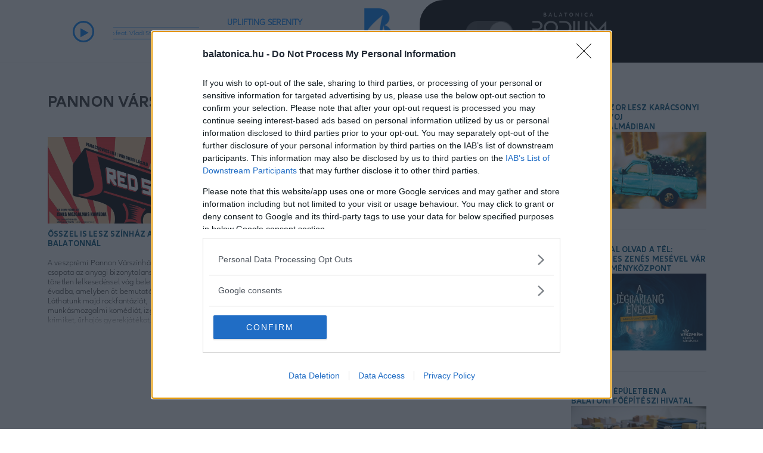

--- FILE ---
content_type: text/html; charset=UTF-8
request_url: https://www.balatonica.hu/tag/1035
body_size: 6228
content:
<!DOCTYPE html>
<html lang="en">
  <head>
   <meta charset="utf-8">
<meta http-equiv="X-UA-Compatible" content="IE=edge">
<meta name="viewport" content="width=device-width, initial-scale=1">
<meta property="og:url"           content="http://www.balatonica.hu" />
<meta property="og:type"          content="website" />
<meta property="og:title"         content="Balatonica" />
<meta property="og:description"   content="Balatonica" />
<meta property="og:image"         content="https://www.balatonica.hu/img/mainpage/1_og_1753344913.jpg" />
<meta name="description" content="Balatonica" />
<meta name="keywords" content="Balaton, Rádió, Szállás, Naplemente, Chillout" />
<link rel="shortcut icon" href="/themes/2017/assets/ico/favicon.ico" />
<link rel="stylesheet" href="/themes/2017/assets/plugins/ionicons/css/ionicons.min.css" />
<link rel="stylesheet" href="/css/font-awesome.min.css" />
<link rel="stylesheet" href="https://code.jquery.com/ui/1.13.2/themes/base/jquery-ui.css">
<link rel="stylesheet" href="/themes/2017/assets/css/theme.css?v=20250702" />
<title>Balatonica</title>    <![CDATA[YII-BLOCK-HEAD]]>  



<!-- Global site tag (gtag.js) - Google Analytics -->
<script async src="https://www.googletagmanager.com/gtag/js?id=UA-6470607-3"></script>
<script>
  window.dataLayer = window.dataLayer || [];
  function gtag(){dataLayer.push(arguments);}
  gtag('js', new Date());

  gtag('config', 'UA-6470607-3');
</script>

<script>
    
    var streamSourceHost = "www.balatonica.hu";
    var streamSourceProtocol = "http";
    var streamSourcePort = "8000";
    var streamLineInfoHost = "www.balatonica.hu";
    
    if(document.location.protocol == 'https:'){    
        streamSourceProtocol = "https";
        streamSourcePort = "9000";
    }    
</script>

    <script src="https://ajax.googleapis.com/ajax/libs/jquery/1.12.4/jquery.min.js"></script>    
    <script src="https://code.jquery.com/ui/1.13.2/jquery-ui.js"></script>    
    <script src="/themes/2017/assets/bootstrap/js/bootstrap.min.js"></script>
    <script src="/themes/2017/assets/plugins/backstretch/jquery.backstretch.js"></script>
    <script src="/themes/2017/assets/plugins/contact-form/contact.js"></script>
    <script src="/themes/2017/assets/plugins/waypoints/jquery.waypoints.min.js"></script>   
    <script src="/themes/2017/assets/js/custom.js?v=20230203"></script>
    
        
    <script src="/themes/2017/assets/js/moment.min.js"></script>
    <script src="/themes/2017/assets/js/bootstrap-datetimepicker.min.js"></script>
    <script src="/themes/2017/assets/plugins/countTo/jquery.countTo.js"></script>
    
    

    <!-- JS Custom -->
    <!--build:js assets/js/theme.js -->
    <script src="/themes/2017/assets/js/theme.js?v=20221125"></script>


       
    <script type="text/javascript">var adsQueue = window.adsQueue || [];function noAB(a) { window.adsQueue.push(a); }var activateBanner = window.activateBanner || noAB;</script>
    <script>
    var todayDate = new Date().toISOString().slice(0, 10).replace(/-/g,'');
    var script = document.createElement('script');
    script.src = 'https://cdn.atmedia.hu/balatonica.hu.js?v=' + todayDate;
    script.async = true;
    document.head.appendChild(script);
    </script>


    
  </head>
  <body class="no-settings" data-spy="scroll" data-target="#navbar_main" data-offset="80">
    
    <style>



.control-icon{
    margin-top:36px;
    cursor:pointer;
    font-size: 18px;
}

.control-icon-text{
    font-size: 10px;
    text-transform: uppercase;
    font-family: 'main_font';
    color:black;
}

.currentsong_container{
    overflow:hidden;
    min-height:15px;
    position:relative;
    width: 144px;
    margin: auto;
}

#currentsong{
    font-size: 11px;
    line-height: 15px;
    white-space: nowrap;
    width: fit-content;
    position:absolute;
    left:0px;
    color: #0183fd;
}

.switchbutton.active{
    color: #1cc3f3;
}

.radio_selector{
    width:144px;
    margin-bottom:2px;
    margin-top:2px;
    border-top:1px solid #0183fd;
}
.radioPlayBtn
{
    border: 3px solid;
    padding-left: 10.5px;
    border-radius: 50%;
    width: 36px;
    height: 36px;
    padding-top: 7.5px;
    -webkit-font-smoothing: antialiased;
    margin-top: 35px;
    font-size: 17px;
    color: #0183fd;
}

.radioPlayBtn:hover{
    cursor:pointer;
}

.radioPlayBtnHeader{
    cursor:pointer;
    margin: 30px 0px 0px 30px;
}


#soundbar {
    margin:0 auto;
    margin-top:13px;
    width: 144px;
    max-height: 50px;
    height:26%;
    position: relative;
    -webkit-transition: 0.1s ease all;
    display:block;
}

#soundbar .p,  #soundbar .Bp{
    width: 5px;
    float: left;
    position: absolute;
    top: 0;
}
#soundbar .p{
    background: white;
    height:30px;
}
#soundbar .Bp{
    background-image: url(/img/analyser_bg.png);
    height:30px;
}


#soundbar #P010, #soundbar #BP010{left:0px;}
#soundbar #P020, #soundbar #BP020{left:8px;}
#soundbar #P030, #soundbar #BP030{left:16px;}
#soundbar #P040, #soundbar #BP040{left:24px;}
#soundbar #P050, #soundbar #BP050{left:32px;}
#soundbar #P060, #soundbar #BP060{left:40px;}
#soundbar #P070, #soundbar #BP070{left:48px;}
#soundbar #P080, #soundbar #BP080{left:56px;}
#soundbar #P090, #soundbar #BP090{left:64px;}

#soundbar #P10, #soundbar #BP10{left:72px;}
#soundbar #P20, #soundbar #BP20{left:80px;}
#soundbar #P30, #soundbar #BP30{left:88px;}
#soundbar #P40, #soundbar #BP40{left:96px;}
#soundbar #P50, #soundbar #BP50{left:104px;}
#soundbar #P60, #soundbar #BP60{left:112px;}
#soundbar #P70, #soundbar #BP70{left:120px;}
#soundbar #P80, #soundbar #BP80{left:128px;}
#soundbar #P90, #soundbar #BP90{left:136px;}

.fa-pause{
    padding-left: 8px;
}


.header_logo{
    margin: 14px;
    width: 90px;
    cursor:pointer;
    margin-right: 0px;
    float:right;
}

.social_conatiner, .social_conatiner.rowa{
    height:1px;
    display:none;
}

@media (min-width: 768px) {
    .header_logo{
        margin-right: 14px;
        float:none;
    }
    .social_conatiner, .social_conatiner.rowa{
        height: auto;
        display: block;
    }

}
</style>

<nav class="navbar navbar-default">
      <div class="container_header">
        <div class="row row-nomargin">


            <div class="col-lg-4 col-lg-offset-1 col-md-5 col-sm-6 col-xs-6">
                <div class="row">
                   <div class="col-md-7 col-sm-8 col-xs-12"> 
                        <div class="row">
                            <div class="col-md-3 col-sm-3 col-xs-3">
                                <span class="fa fa-play radioPlayBtn playbttn">
                                </span>
                            </div>
                            <div class="col-md-9 col-sm-9 col-xs-9" id="soundbar_container">
                                <div id="soundbar">
                                    <div style="height: 30px;">
                                        <div id="BP010" class="Bp"></div><div id="BP020" class="Bp"></div><div id="BP030" class="Bp"></div><div id="BP040" class="Bp"></div><div id="BP050" class="Bp"></div><div id="BP060" class="Bp"></div>    <div id="BP070" class="Bp"></div><div id="BP080" class="Bp"></div><div id="BP090" class="Bp"></div>
                                        <div id="BP10" class="Bp"></div><div id="BP20" class="Bp"></div><div id="BP30" class="Bp"></div><div id="BP40" class="Bp"></div><div id="BP50" class="Bp"></div><div id="BP60" class="Bp"></div>    <div id="BP70" class="Bp"></div><div id="BP80" class="Bp"></div><div id="BP90" class="Bp"></div>
                                        <div id="P010" class="p"></div><div id="P020" class="p"></div><div id="P030" class="p"></div><div id="P040" class="p"></div><div id="P050" class="p"></div><div id="P060" class="p"></div>    <div id="P070" class="p"></div><div id="P080" class="p"></div><div id="P090" class="p"></div>
                                        <div id="P10" class="p"></div><div id="P20" class="p"></div><div id="P30" class="p"></div><div id="P40" class="p"></div><div id="P50" class="p"></div><div id="P60" class="p"></div>    <div id="P70" class="p"></div><div id="P80" class="p"></div><div id="P90" class="p"></div>
                                    </div>
                                </div>
                               <hr class="radio_selector"/>
                               <div class="currentsong_container"><div id="currentsong"></div></div>
                               <hr class="radio_selector"/>

                            </div>
                        </div>
                    </div>
                    
                    <div class="col-md-5 col-sm-4 col-xs-6"  id="switch_container">
                        <div class="row">
                    
                            <div class="col-md-12 text-center header_slogen" >
                                UPLIFTING SERENITY<br />
                                <span>CHILLOUT & LOUNGE STREAM</span>
                            </div>

                        </div>
                    </div>
                    
                </div>
            </div>


            <div class="col-md-2 col-sm-2 col-xs-3 text-center main-logo-container">

                <div class="main-logo-inner">
                    <a href="/"><img class="header_logo" src="/img/logo_blue.png" /></a>
                </div>
                <div class="main-logo-outer">
                    <div class="main-logo-outer-content"></div>
                </div>

            </div>



            <div class="col-md-5 col-sm-4 col-xs-3 podium-container">
                <div class="row">

                    <div class="col-lg-6 col-md-8 col-sm-10 podium-inner">
                        <div class="col-md-6 col-sm-6 text-center">
                            <a href="https://www.balatonica.hu/podium" class="no-click-catch"><img class="on_btn" src="/img/on_btn.png"></a>
                        </div>
                        <div class="col-md-6 col-sm-6 text-center no-padding">
                            <a href="https://www.balatonica.hu/podium" class="no-click-catch"><img src="/img/podium/BALATONICA_PODIUM_LOGO.png" class="podium_logo"></a>
                        </div>


                    </div>
                </div>
            
            </div>
        </div>
        
      </div><!-- /.container -->
    </nav>
   
    
    <div id="page_content">  
    
<section id="article">
<hr />
    <div class="container">
        <div class="row">
            <div class="col-md-12 article_header_banner">
                <div id="balatonica_fekvo_1"><script type="text/javascript">activateBanner('balatonica_fekvo_1');</script></div>
            </div>
            <div class="col-xlg-8 col-lg-9 col-md-8 col-sm-12">
                
                <h3 class="article_title article_title_content">pannon várszínház</h3>
                
                
                <div class="row">
                
                                        
                        <div class="col-md-4 col-sm-4 mainpage_article_box">
                            <br /><br />
                            <a class="article_title" href="/article/Osszel-is-lesz-szinhaz-a-Balatonnal-pannon-varszinhaz"><img loading="lazy" alt="színházi plakát" class="article_feature_img" src="https://www.balatonica.hu/img/article/_1694850771.jpg" /></a>
                            <br />
                            <a class="article_title" href="/article/Osszel-is-lesz-szinhaz-a-Balatonnal-pannon-varszinhaz">Ősszel is lesz színház a Balatonnál</a>
                            <br /><br />
                            A veszprémi Pannon Várszínház tehetséges csapata az anyagi bizonytalanság ellenére töretlen lelkesedéssel vág bele a 2023/24-es évadba, amelyben öt bemutatóval készülnek. Láthatunk majd rockfantáziát, munkásmozgalmi komédiát, izgalmas krimiket, űrhajós gyerekjátékot, és lesz még sok meglepetés.
                            <div class="mainpage_article_box_shadow"></div>
                        </div>
                        
                                        
            </div>
                
            </div>
            
            <div class="col-xlg-4  col-lg-3 col-md-4 col-sm-12">
                 <div class="col-md-12 text-center whitebg">
                    <br />
                    <div class="text-left">
                    <a href="/article/Harmadszor-lesz-karacsonyi-fenykonvoj-Balatonalmadiban" class="article_title">Harmadszor lesz karácsonyi fénykonvoj Balatonalmádiban</a><br><a href="/article/Harmadszor-lesz-karacsonyi-fenykonvoj-Balatonalmadiban" class="article_title"><img loading="lazy" class="article_feature_img" src="https://www.balatonica.hu/img/article/_1765019267.jpg" /></a><br /><hr><a href="/article/Hangokkal-olvad-a-tel-kulonleges-zenes-mesevel-var-a-CODE-Elmenykozpont" class="article_title">Hangokkal olvad a tél: különleges zenés mesével vár a CODE Élményközpont</a><br><a href="/article/Hangokkal-olvad-a-tel-kulonleges-zenes-mesevel-var-a-CODE-Elmenykozpont" class="article_title"><img loading="lazy" class="article_feature_img" src="https://www.balatonica.hu/img/article/_1765015248.jpg" /></a><br /><hr><a href="/article/Megujult-epuletben-a-balatoni-foepiteszi-hivatal" class="article_title">Megújult épületben a balatoni főépítészi hivatal</a><br><a href="/article/Megujult-epuletben-a-balatoni-foepiteszi-hivatal" class="article_title"><img loading="lazy" class="article_feature_img" src="https://www.balatonica.hu/img/article/_1765017164.jpg" /></a><br /><hr><a href="/article/Mit-kinal-a-teli-Balaton-Uj-teli-kampannyal-csabit-a-tovidek" class="article_title">Mit kínál a téli Balaton? Új téli kampánnyal csábít a tóvidék</a><br><a href="/article/Mit-kinal-a-teli-Balaton-Uj-teli-kampannyal-csabit-a-tovidek" class="article_title"><img loading="lazy" class="article_feature_img" src="https://www.balatonica.hu/img/article/_1764926747.jpg" /></a><br /><hr>                    </div>
                </div>
            </div>
        </div>
    </div>
</section>    </div>     
    
    
     <!-- MODAL
    ================================================== -->
    <div class="modal fade" id="impressum_modal" tabindex="-1" role="dialog" aria-labelledby="impressum_modal__heading">
      <div class="modal-dialog modal-lg" role="document">
        <div class="modal-content" style="margin-top: 120px;">
          <div class="modal-header">
            <button type="button" class="close" data-dismiss="modal" aria-label="Close">
              <span aria-hidden="true">&times;</span>
            </button>
            <img src="/themes/2017/assets/img/blogo_sm_gray.png" style="float: left; margin-right: 20px;" /><h4 class="modal-title" id="modal_portfolio__heading"  style="float: left;">Impresszum</h4>
          </div>
          <div class="modal-body" id="impressum_modal_body" style="line-height: 2em;">
          <br />
            <strong>Kiadó:</strong> Balatonica Group Kft. (székhelye: 1089 Budapest, Elnök u. 11. magasfsz. 1/A.)<br />
            <strong>Kiadásért felelős személy:</strong> Szalontai László Béla<br />
            <strong>Szerkesztésért felelős személy:</strong> Hegedűs Róbert<br />
            <strong>E-mail cím:</strong> <a href="mailto:robert.hegedus@balatonica.com">robert.hegedus@balatonica.com</a><br />
            <strong>A médiaszolgáltató felett joghatósággal rendelkező tagállam:</strong> Magyarország<br />
            <strong>Felügyeleti szerv:</strong><br /> 
                Nemzeti Média- és Hírközlési Hatóság (NMHH), 1015 Budapest, Ostrom u. 23-25., <br />
                telefon: (06 1) 457 7100, <br />
                honlap: <a target="_blank" href="www.nmhh.hu">www.nmhh.hu</a>, <br />
                e-mail: <a href="mailto:info@nmhh.hu">info@nmhh.hu</a>
                <br /><br />
            
          </div>
        </div>
      </div>
    </div>    
    
    <div class="modal fade" id="sutik_modal" tabindex="-1" role="dialog" aria-labelledby="sutik_modal__heading">
      <div class="modal-dialog modal-lg" role="document">
        <div class="modal-content" style="margin-top: 120px;">
          <div class="modal-header">
            <button type="button" class="close" data-dismiss="modal" aria-label="Close">
              <span aria-hidden="true">&times;</span>
            </button>
            <img src="/themes/2017/assets/img/blogo_sm_gray.png" style="float: left; margin-right: 20px;" /><h4 class="modal-title" id="modal_portfolio__heading"  style="float: left;">Sütikezelési tájkoztató</h4>
          </div>
          <div class="modal-body" id="sutik_modal_body" style="line-height: 2em;">
          <br /><br /><br />
            Sütikezelési tájkoztató
            <br /><br />
          </div>
        </div>
      </div>
    </div>    
    
    
    
    <!-- FOOTER
    ================================================== -->
    <footer class="section_footer">
      <div class="container">
        <div class="row">
        
          <div class="col-sm-4">
    
            <p class="footer__copyright">
              <span id="footer__year">2025</span> &copy; balatonica  | minden jog fenntartva              
            </p>
            <br />
            <ul class="footer__social" style="text-align: left;">
              <li>
                <a class="instagram" href="https://www.instagram.com/balatonica/?hl=hu" target="_blankhttps://www.instagram.com/balatonica/?hl=hu">
                  <i class="ion-social-instagram"></i>
                </a>
              </li>
              <li>
                <a class="facebook" href="https://www.facebook.com/Balatonica-Chillout-Radio-967078943680855" target="_blank">
                  <i class="ion-social-facebook"></i>
                </a>
              </li>             
            </ul>
            
        <br />
        <br />
          </div>
          <div class="col-sm-4">
            <span onclick="showImpressum()" style="cursor: pointer;">Impresszum</span><br />
            <a class="footera2" href="/adatkezelesi_tajekoztato">Adatkezelési tájékoztató</a><br />
            <a class="footera2" href="/kommentkezelesi_szabalyzat" target="_blank">Kommentkezelési szabályzat</a><br />

            <br />
            <a href="https://play.google.com/store/apps/details?id=com.balatonica.radio" target="_blank"><img class="dl2" src="/themes/2017/assets/img/dl_android.png" /></a>
            &nbsp;
            
            <a href="https://apps.apple.com/hu/app/radio-balatonica/id1480593885" target="_blank"><img class="dl2" src="/themes/2017/assets/img/dl_ios.png" /></a>                      
            <br /><br />
            <!--<span onclick="showSutik()" style="cursor: pointer;">Sütikezelési tájkoztató</span>-->
        <br />
          </div>
          
          <div class="col-sm-4">
            <strong>Médiaajánlat</strong><br />
            Ajánlatkérés:  <a class="footera" href="mailto:sales@balatonica.com">sales@balatonica.com</a><br />
            Értékesítési partnereink: <a  class="footera" href="https://atmedia.hu/?page=online" target="_blank">Atmedia Kft.</a> és <a class="footera" href="https://villagemedia.hu/" target="_blank">VIllage Media Kft. </a> 
            
        <br />
        <br />
        </div>
          
        </div> <!-- / .row -->
      </div> <!-- / .container -->
    </footer>    
    
    
    
  <!-- (C)2000-2022 Gemius SA - gemiusPrism  / balatonica.hu/Default section -->
<script type="text/javascript">


$(window).load(function() {
        
        var isSafari = navigator.userAgent.match(/Version\/[\d\.]+.*Safari/);
        var isiOS = /iPad|iPhone|iPod/i.test(navigator.userAgent);   
        //$('.navbar').width(document.getElementById('contentframe').contentWindow.document.body.clientWidth);
        /*
        if(isiOS || isSafari){
            $('#soundbar').css('margin-top','6px');
        }
        */
        initClickCatch(false);
        
        window.onpopstate = function(e) {
          //alert(document.location.href);
          $.get(
            document.location.href+'?inline=1',
            function(data){
                $('#page_content').html(data);
                initClickCatch(true);
            },
            ''  
          );
}
         
});

function initClickCatch(onlyContent){
    $('#page_content a').on('click', function(e) {
      var aBlank = $(this).attr('target') == '_blank';
      if(aBlank)
        return;
      
      var footera = $(this).hasClass('footera');
      if(footera)
        return;
        
      var hasNoCatch = $(this).hasClass('no-click-catch');
      if(onlyContent && hasNoCatch)
        return;
      
      e.stopPropagation();
      var thref = $(this).attr('href');
      
      window.history.pushState({}, '', thref);
      //alert($(e.target).attr('href'));
      $.get(
        thref+'?inline=1',
        function(data){
            $('#page_content').html(data);
            $(window).scrollTop( 0 );
            initClickCatch(true);
            window.__adsConfig.spaHardReset();
        },
        ''
      );
      return false;
    });
}


function showImpressum(){
    $('#impressum_modal').modal('show');
}

//<!--//--><![CDATA[//><!--
//var pp_gemius_identifier = 'ApVA4qdsM8NFVi2s6BSTOvWo7KQRf3g7h_h4nH57PVf.B7';
// lines below shouldn't be edited
//function gemius_pending(i) { window[i] = window[i] || function() {var x = window[i+'_pdata'] = window[i+'_pdata'] || []; x[x.length]=arguments;};};gemius_pending('gemius_hit'); gemius_pending('gemius_event'); gemius_pending('pp_gemius_hit'); gemius_pending('pp_gemius_event');(function(d,t) {try {var gt=d.createElement(t),s=d.getElementsByTagName(t)[0],l='http'+((location.protocol=='https:')?'s':''); gt.setAttribute('async','async');gt.setAttribute('defer','defer'); gt.src=l+'://gahu.hit.gemius.pl/xgemius.js'; s.parentNode.insertBefore(gt,s);} catch (e) {}})(document,'script');
//--><!]]>
</script>
  </body>
</html>

--- FILE ---
content_type: text/html; charset=UTF-8
request_url: https://www.balatonica.hu/api/live-info/
body_size: 1481
content:
{"env":"production","schedulerTime":"2025-12-06 14:21:41","previous":{"starts":"2025-12-06 13:13:49.959000","ends":"2025-12-06 13:17:49.962000","type":"track","name":"Beamy - Promise","metadata":{"id":7443,"name":"","mime":"audio\/mp3","ftype":"audioclip","filepath":"2021\/day_12\/17-Beamy-Promise_M-Sol_Records_.mp3","import_status":0,"currentlyaccessing":0,"editedby":null,"mtime":"2022-05-16 05:58:56","utime":"2021-06-15 08:41:29","lptime":"2025-12-06 13:13:52","md5":"9ef79c7ce0999688939e82d1d62fc8ac","track_title":"Promise","artist_name":"Beamy","bit_rate":320000,"sample_rate":44100,"format":null,"length":"00:04:00.039184","album_title":null,"genre":"Ambient","comments":null,"year":null,"track_number":null,"channels":null,"url":null,"bpm":null,"rating":null,"encoded_by":null,"disc_number":null,"mood":null,"label":"day_12","composer":null,"encoder":null,"checksum":null,"lyrics":"Promise","orchestra":"Beamy","conductor":null,"lyricist":null,"original_lyricist":null,"radio_station_name":null,"info_url":null,"artist_url":null,"audio_source_url":null,"radio_station_url":null,"buy_this_url":null,"isrc_number":null,"catalog_number":null,"original_artist":null,"copyright":"2021 M-Sol Records","report_datetime":null,"report_location":null,"report_organization":null,"subject":null,"contributor":null,"language":null,"replay_gain":"-6.690000","owner_id":1,"cuein":"00:00:00.035986","cueout":"00:04:00.039184","hidden":false,"filesize":0,"description":null,"artwork":null,"track_type_id":null,"artwork_url":"http:\/\/192.168.250.13\/api\/track?id=7443&amp;return=artwork"}},"current":{"starts":"2025-12-06 13:17:45.962","ends":"2025-12-06 13:24:19.626","type":"track","name":"DJ Maretimo feat. Vladi Strecker - the dance of light - beachgrooves mix","media_item_played":true,"metadata":{"id":7448,"name":"","mime":"audio\/mp3","ftype":"audioclip","filepath":"2021\/day_12\/02 DJ Maretimo feat. Vladi Strecker - the dance of light - beachgrooves mix.mp3","import_status":0,"currentlyaccessing":0,"editedby":null,"mtime":"2022-05-16 05:58:56","utime":"2021-06-15 08:41:31","lptime":"2025-12-06 13:17:46","md5":"04b853f313377e53362674917e1f3b9b","track_title":"the dance of light - beachgrooves mix","artist_name":"DJ Maretimo feat. Vladi Strecker","bit_rate":320000,"sample_rate":44100,"format":null,"length":"00:06:34.4786","album_title":"Spring Time Vol.9","genre":"Lounge &amp; Chillout","comments":null,"year":"2021","track_number":2,"channels":null,"url":null,"bpm":null,"rating":null,"encoded_by":null,"disc_number":null,"mood":null,"label":"day_12","composer":null,"encoder":null,"checksum":null,"lyrics":"the dance of light - beachgrooves mix","orchestra":"DJ Maretimo feat. Vladi Strecker","conductor":null,"lyricist":null,"original_lyricist":null,"radio_station_name":null,"info_url":null,"artist_url":null,"audio_source_url":null,"radio_station_url":null,"buy_this_url":null,"isrc_number":null,"catalog_number":null,"original_artist":null,"copyright":"www.Maretimo-Records.com","report_datetime":null,"report_location":null,"report_organization":null,"subject":null,"contributor":null,"language":null,"replay_gain":"-5.200000","owner_id":1,"cuein":"00:00:00.344127","cueout":"00:06:34.008345","hidden":false,"filesize":0,"description":null,"artwork":null,"track_type_id":null,"artwork_url":"http:\/\/192.168.250.13\/api\/track?id=7448&amp;return=artwork"},"record":"0"},"next":{"starts":"2025-12-06 13:24:15.626000","ends":"2025-12-06 13:28:16.655000","type":"track","name":"The Diventa Project - Round In Circles","metadata":{"id":7331,"name":"","mime":"audio\/mp3","ftype":"audioclip","filepath":"2021\/day_12\/06. The Diventa Project - Round In Circles.mp3","import_status":0,"currentlyaccessing":0,"editedby":null,"mtime":"2022-05-16 05:58:59","utime":"2021-06-15 08:40:27","lptime":"2025-11-25 14:15:58","md5":"cf540469b681cc7713b12b35c7a932e9","track_title":"Round In Circles","artist_name":"The Diventa Project","bit_rate":320000,"sample_rate":44100,"format":null,"length":"00:04:01.007279","album_title":"Smoking Lounge Vol.3","genre":"Chillout, Lounge, Downtempo","comments":null,"year":"2014","track_number":null,"channels":null,"url":null,"bpm":null,"rating":null,"encoded_by":"Dead Angel","disc_number":null,"mood":null,"label":"day_12","composer":null,"encoder":null,"checksum":null,"lyrics":"Round In Circles","orchestra":"The Diventa Project","conductor":null,"lyricist":null,"original_lyricist":null,"radio_station_name":null,"info_url":null,"artist_url":null,"audio_source_url":null,"radio_station_url":null,"buy_this_url":null,"isrc_number":null,"catalog_number":null,"original_artist":null,"copyright":null,"report_datetime":null,"report_location":null,"report_organization":null,"subject":null,"contributor":null,"language":null,"replay_gain":"-4.450000","owner_id":1,"cuein":"00:00:00.028503","cueout":"00:04:01.057937","hidden":false,"filesize":0,"description":null,"artwork":null,"track_type_id":null,"artwork_url":"http:\/\/192.168.250.13\/api\/track?id=7331&amp;return=artwork"}},"currentShow":[{"start_timestamp":"2025-12-06 08:00:00","end_timestamp":"2025-12-06 23:00:00","name":"Day","description":"","id":17,"instance_id":5734,"record":0,"url":"","image_path":"","starts":"2025-12-06 08:00:00","ends":"2025-12-06 23:00:00"}],"nextShow":[{"id":16,"instance_id":5740,"name":"Night","description":"","url":"","start_timestamp":"2025-12-06 23:00:00","end_timestamp":"2025-12-07 08:00:00","starts":"2025-12-06 23:00:00","ends":"2025-12-07 08:00:00","record":0,"image_path":"","type":"show"}],"source_enabled":"Scheduled","timezone":"Europe\/Budapest","timezoneOffset":"3600","AIRTIME_API_VERSION":"1.1"}

--- FILE ---
content_type: text/css
request_url: https://cdn.atmedia.hu/balatonica.hu_consent.css
body_size: -235
content:
/* 2025-07-11 22:46:42 */


--- FILE ---
content_type: application/javascript
request_url: https://cdn.atmedia.hu/balatonica.hu.js?v=20251206
body_size: 2464
content:
var script = document.createElement('script');const adsDebug=!!new URLSearchParams(window.location.search).get('adsTest');const adsSpecific = document.cookie.match(/__adsDebugSpecific=([^;]+)/)?.[1];script.src=adsSpecific ? adsSpecific : 'https://cdn.publisher1st.com/p1st_ms_61.1_dyn'+(adsDebug===true?'_debug':'')+'.js';script.async=true;document.getElementsByTagName('head')[0].appendChild(script);var __aSO={isSticky:true,replaceStrossle:false,strossleChangeWidget:false,consent:true,singleRequest:true,headerBidding:false,sideRail:false,adYouLike:false,pageLevelAd:false,childDirected:false,limitedAds:false,restrictedDataProcessing:false,shouldDropBeacon:false,interstitial:false,anchorAd:false,insertStrossle:false,shadowRoot:true,replaceMGID:true,insertMGID:true,isInfiniteSite:false,underAgeOfConsent:false,usePubMaticId:false,useCookiebot:false,refresh:true,container:false,userAddedZoneEnabled:false,anchorRatio:0,adTitle:'Advertisement',errorSampling:'100',client:'atmedia',clientLink:'https://atmedia.hu',clientImage:'atmedia.svg',clientClass:'logo-container-at-567',clientName:'Atmedia',strossleBreakpoint:0,cdnLink:'https://cdn.atmedia.hu/',dfpCode:'22652647',prebidConfig:{prebid:true,prebidTimeout:1000,adagio: {organizationId:'1137',site:'balatonica-hu',},},autoInsertObserver:{rootMargin:'0px 0px 300px 0px',threshold:0,},publisherCode:'22831537965',consentWebsite:'balatonica.hu',schain:{sid:'221'},MGID:{MGIDSiteId:'1031695',MGIDWidgetId: '1785169',MGIDSelector: '#strossle_placeholder',MGIDReplaceAdUnit: 'balatonica_strossle_widget',MGIDReplacePath: 'div > div > div > div:nth-child(3) > div'},strossleData:{desktop:{strossle:'2a8838d5-01e3-419c-896f-15b49fc41127',strossleSelector: '#strossle_placeholder',replaceAdUnit: 'balatonica_strossle_widget',replacePath: 'div.strossle-widget > div > div.col-sm-4:nth-child(4) > a:nth-child(1)',},mobile: {strossle: '',strossleSelector: '',replaceAdUnit: '',replacePath: '',},},gIdentifier:"ApVA4qdsM8NFVi2s6BSTOvWo7KQRf3g7h_h4nH57PVf.B7",analyticsCode:"G-NWVNH78GJ7",refreshIntensity:30000,bannersToBuild:[{tagName:'balatonica_strossle_widget',adUnit:'/22652647/balatonica_strossle_widget',showAdWarning: 0,responsiveSizes:[[[0,0],["fluid"]]],container:false,refresh:false,maxRefresh:0,launchType:0,defaultSizes:[],placementData:{isDynamicUnit:false,},},{tagName:'balatonica_jobb_1',adUnit:'/22652647/balatonica_jobb_1',showAdWarning: 1,responsiveSizes:[[[1024,200],[[300,250],[300,600]]],[[991,200],[[250,250],[160,600],[120,600]]],[[0,0],[]]],container:false,refresh:false,maxRefresh:0,launchType:0,defaultSizes:[],placementData:{isDynamicUnit:true,insertSelector:'#balatonica_jobb_1',insertType:'div',insertClassList:["ads_show_ad_title"],insertStyleList:{textAlign: "center"},insertBefore:false,insertInto:false,isProliferationZone:false,},code:'balatonica_jobb_1',mediaTypes:{banner:{sizeConfig:[{minViewPort:[0,0],sizes:[],},{minViewPort:[1024,200],sizes:[[300,250],[300,600]],},],},},bids:[{bidder:'teads',params:{pageId:181119,placementId:196124,},},{bidder:'smartadserver',params:{siteId:521177,pageId:1628786,formatId:86285,},},{bidder:'criteo',params:{networkId:10142,},},{bidder:'rtbhouse',params:{publisherId:'nVdJduCsS7CDMIuzQrx9',region:'prebid-eu',},},{bidder:'emx_digital',params:{tagid:'138731',},},{bidder:'adagio',params:{organizationId:'1137',site:'balatonica-hu',placement:'balatonica_jobb_1',adUnitElementId:'balatonica_jobb_1',environment:'desktop',},},{bidder:'adf',params:{mid:1517746,},sizeConfig:[{minViewPort:[1024,0],relevantMediaTypes:["banner"],},{minViewPort:[0,0],relevantMediaTypes:["none"],},],},{bidder:'sovrn',params:{tagid:'1066493',},},{bidder:'openx',params:{delDomain:'adsinteractive-d.openx.net',unit:'558759723',},},{bidder:'rubicon',params:{accountId:'21972',siteId:'463900',zoneId:'2726092',},},{bidder:'appnexus',params:{placementId:29337330,},},],},{tagName:'balatonica_roadblock_2',adUnit:'/22652647/balatonica_roadblock_2',showAdWarning: 1,responsiveSizes:[[[1199,200],[[640,360],[468,180],[468,120],[468,90],[468,60],[336,280],[300,250],[1,1]]],[[991,200],[[468,180],[468,120],[468,90],[468,60],[336,280],[300,250],[1,1]]],[[696,200],[[640,360],[468,180],[468,120],[468,90],[468,60],[300,250],[336,280],[1,1]]],[[530,200],[[468,180],[468,120],[468,90],[468,60],[336,280],[300,250],[1,1]]],[[0,0],[[300,250],[336,280],[1,1]]]],container:false,refresh:false,maxRefresh:0,launchType:0,defaultSizes:[],placementData:{isDynamicUnit:true,insertSelector:'#balatonica_roadblock_2',insertType:'div',insertClassList:["ads_show_ad_title"],insertStyleList:{textAlign: "center"},insertBefore:false,insertInto:false,isProliferationZone:false,},code:'balatonica_roadblock_2',mediaTypes:{banner:{sizeConfig:[{minViewPort:[0,0],sizes:[[300,250],[336,280],[1,1]],},{minViewPort:[530,200],sizes:[[468,180],[468,120],[468,90],[468,60],[336,280],[300,250],[1,1]],},{minViewPort:[696,200],sizes:[[640,360],[468,180],[468,120],[468,90],[468,60],[300,250],[336,280],[1,1]],},{minViewPort:[991,200],sizes:[[468,180],[468,120],[468,90],[468,60],[336,280],[300,250],[1,1]],},{minViewPort:[1199,200],sizes:[[640,360],[468,180],[468,120],[468,90],[468,60],[336,280],[300,250],[1,1]],},],},},bids:[{bidder:'teads',params:{pageId:181120,placementId:196125,},},{bidder:'teads',params:{pageId:181119,placementId:196124,},},{bidder:'smartadserver',params:{siteId:521177,pageId:1628785,formatId:26949,},sizeConfig:[{minViewPort:[0,0],relevantMediaTypes:["none"],},{minViewPort:[696,0],relevantMediaTypes:["banner"],},{minViewPort:[991,0],relevantMediaTypes:["none"],},{minViewPort:[1199,0],relevantMediaTypes:["banner"],},],},{bidder:'smartadserver',params:{siteId:521177,pageId:1628785,formatId:30668,},sizeConfig:[{minViewPort:[0,0],relevantMediaTypes:["none"],},{minViewPort:[696,0],relevantMediaTypes:["banner"],},{minViewPort:[991,0],relevantMediaTypes:["none"],},{minViewPort:[1199,0],relevantMediaTypes:["banner"],},],},{bidder:'rtbhouse',params:{publisherId:'nVdJduCsS7CDMIuzQrx9',region:'prebid-eu',},},{bidder:'emx_digital',params:{tagid:'138731',},},{bidder:'criteo',params:{networkId:10142,},},{bidder:'adagio',params:{organizationId:'1137',site:'balatonica-hu',placement:'balatonica_roadblock_2',adUnitElementId:'balatonica_roadblock_2',environment:'mobile',},},{bidder:'adf',params:{mid:1517745,},},{bidder:'sovrn',params:{tagid:'1066491',},},{bidder:'openx',params:{delDomain:'adsinteractive-d.openx.net',unit:'558759722',},},{bidder:'rubicon',params:{accountId:'21972',siteId:'463900',zoneId:'2726090',},},{bidder:'appnexus',params:{placementId:29337329,},},],},{tagName:'balatonica_roadblock_1',adUnit:'/22652647/balatonica_roadblock_1',showAdWarning: 1,responsiveSizes:[[[1199,200],[[640,360],[468,180],[468,120],[468,90],[468,60],[336,280],[300,250],[1,1]]],[[991,200],[[468,180],[468,120],[468,90],[468,60],[336,280],[300,250],[1,1]]],[[696,200],[[640,360],[468,180],[468,120],[468,90],[468,60],[300,250],[336,280],[1,1]]],[[530,200],[[468,180],[468,120],[468,90],[468,60],[336,280],[300,250],[1,1]]],[[0,0],[[300,250],[336,280],[1,1]]]],container:false,refresh:false,maxRefresh:0,launchType:0,defaultSizes:[],placementData:{isDynamicUnit:true,insertSelector:'#balatonica_roadblock_1',insertType:'div',insertClassList:["ads_show_ad_title"],insertStyleList:{textAlign: "center"},insertBefore:false,insertInto:false,isProliferationZone:false,},code:'balatonica_roadblock_1',mediaTypes:{banner:{sizeConfig:[{minViewPort:[0,0],sizes:[[300,250],[336,280],[1,1]],},{minViewPort:[530,200],sizes:[[468,180],[468,120],[468,90],[468,60],[336,280],[300,250],[1,1]],},{minViewPort:[696,200],sizes:[[640,360],[468,180],[468,120],[468,90],[468,60],[300,250],[336,280],[1,1]],},{minViewPort:[991,200],sizes:[[468,180],[468,120],[468,90],[468,60],[336,280],[300,250],[1,1]],},{minViewPort:[1199,200],sizes:[[640,360],[468,180],[468,120],[468,90],[468,60],[336,280],[300,250],[1,1]],},],},},bids:[{bidder:'teads',params:{pageId:181119,placementId:196124,},},{bidder:'teads',params:{pageId:181120,placementId:196125,},},{bidder:'smartadserver',params:{siteId:521177,pageId:1628782,formatId:30668,},sizeConfig:[{minViewPort:[0,0],relevantMediaTypes:["none"],},{minViewPort:[696,0],relevantMediaTypes:["banner"],},{minViewPort:[991,0],relevantMediaTypes:["none"],},{minViewPort:[1199,0],relevantMediaTypes:["banner"],},],},{bidder:'smartadserver',params:{siteId:521177,pageId:1628782,formatId:26949,},sizeConfig:[{minViewPort:[0,0],relevantMediaTypes:["none"],},{minViewPort:[696,0],relevantMediaTypes:["banner"],},{minViewPort:[991,0],relevantMediaTypes:["none"],},{minViewPort:[1199,0],relevantMediaTypes:["banner"],},],},{bidder:'emx_digital',params:{tagid:'138731',},},{bidder:'rtbhouse',params:{publisherId:'nVdJduCsS7CDMIuzQrx9',region:'prebid-eu',},},{bidder:'adagio',params:{organizationId:'1137',site:'balatonica-hu',placement:'balatonica_roadblock_1',adUnitElementId:'balatonica_roadblock_1',environment:'mobile',},},{bidder:'adf',params:{mid:1517721,},},{bidder:'criteo',params:{networkId:10142,},},{bidder:'sovrn',params:{tagid:'1066489',},},{bidder:'openx',params:{delDomain:'adsinteractive-d.openx.net',unit:'558759721',},},{bidder:'rubicon',params:{accountId:'21972',siteId:'463900',zoneId:'2726088',},},{bidder:'appnexus',params:{placementId:29337328,},},{bidder:'onetag',params:{pubId:'7f4c72907117710',},},],},{tagName:'balatonica_fekvo_2',adUnit:'/22652647/balatonica_fekvo_2',showAdWarning: 1,responsiveSizes:[[[1019,200],[[970,250],[970,90],[728,90],[728,250]]],[[991,200],[[728,250],[728,90],[468,60],[468,90]]],[[522,200],[[468,60],[468,90],[336,280],[300,250]]],[[0,0],[[300,250],[320,50],[320,100],[336,280],[1,1]]]],container:false,refresh:false,maxRefresh:0,launchType:0,defaultSizes:[],placementData:{isDynamicUnit:true,insertSelector:'#balatonica_fekvo_2',insertType:'div',insertClassList:["ads_show_ad_title"],insertStyleList:{textAlign: "center"},insertBefore:false,insertInto:false,isProliferationZone:false,},code:'balatonica_fekvo_2',mediaTypes:{banner:{sizeConfig:[{minViewPort:[0,0],sizes:[[300,250],[320,50],[320,100],[336,280],[1,1]],},{minViewPort:[522,200],sizes:[[468,60],[468,90],[336,280],[300,250]],},{minViewPort:[991,200],sizes:[[728,250],[728,90],[468,60],[468,90]],},{minViewPort:[1019,200],sizes:[[970,250],[970,90],[728,90],[728,250]],},],},},bids:[{bidder:'teads',params:{pageId:181119,placementId:196124,},sizeConfig:[{minViewPort:[522,0],relevantMediaTypes:["none"],},{minViewPort:[0,0],relevantMediaTypes:["banner"],},],},{bidder:'smartadserver',params:{siteId:521177,pageId:1628781,formatId:26949,},sizeConfig:[{minViewPort:[0,0],relevantMediaTypes:["banner"],},{minViewPort:[522,0],relevantMediaTypes:["none"],},],},{bidder:'smartadserver',params:{siteId:521177,pageId:1628781,formatId:26952,},sizeConfig:[{minViewPort:[0,0],relevantMediaTypes:["banner"],},{minViewPort:[522,0],relevantMediaTypes:["none"],},],},{bidder:'smartadserver',params:{siteId:521177,pageId:1628781,formatId:45611,},sizeConfig:[{minViewPort:[0,0],relevantMediaTypes:["banner"],},{minViewPort:[522,0],relevantMediaTypes:["none"],},],},{bidder:'rtbhouse',params:{publisherId:'nVdJduCsS7CDMIuzQrx9',region:'prebid-eu',},},{bidder:'criteo',params:{networkId:10142,},},{bidder:'emx_digital',params:{tagid:'138731',},},{bidder:'adagio',params:{organizationId:'1137',site:'balatonica-hu',placement:'balatonica_fekvo_2',adUnitElementId:'balatonica_fekvo_2',environment:'mobile',},},{bidder:'adf',params:{mid:1517715,},sizeConfig:[{minViewPort:[1019,0],relevantMediaTypes:["banner"],},{minViewPort:[0,0],relevantMediaTypes:["none"],},],},{bidder:'adf',params:{mid:1517716,},sizeConfig:[{minViewPort:[1019,0],relevantMediaTypes:["banner"],},{minViewPort:[0,0],relevantMediaTypes:["none"],},],},{bidder:'sovrn',params:{tagid:'1066487',},},{bidder:'openx',params:{delDomain:'adsinteractive-d.openx.net',unit:'558759720',},},{bidder:'rubicon',params:{accountId:'21972',siteId:'463900',zoneId:'2726084',},},{bidder:'appnexus',params:{placementId:29337327,},},],},{tagName:'balatonica_fekvo_1',adUnit:'/22652647/balatonica_fekvo_1',showAdWarning: 1,responsiveSizes:[[[1019,200],[[970,250],[970,90],[728,90],[728,250],[1,1],[1180,810],[970,500]]],[[991,200],[[728,250],[728,90],[468,60],[468,90],[1,1]]],[[522,200],[[468,60],[468,90],[336,280],[300,250]]],[[0,0],[[300,250],[320,50],[320,100],[336,280]]]],container:false,refresh:false,maxRefresh:0,launchType:0,defaultSizes:[],placementData:{isDynamicUnit:true,insertSelector:'#balatonica_fekvo_1',insertType:'div',insertClassList:["ads_show_ad_title"],insertStyleList:{textAlign: "center"},insertBefore:false,insertInto:false,isProliferationZone:false,},code:'balatonica_fekvo_1',mediaTypes:{banner:{sizeConfig:[{minViewPort:[0,0],sizes:[[300,250],[320,50],[320,100],[336,280]],},{minViewPort:[522,200],sizes:[[468,60],[468,90],[336,280],[300,250]],},{minViewPort:[991,200],sizes:[[728,250],[728,90],[468,60],[468,90]],},{minViewPort:[1019,200],sizes:[[970,250],[970,90],[728,90],[728,250]],},],},},bids:[{bidder:'teads',params:{pageId:181119,placementId:196124,},},{bidder:'criteo',params:{networkId:10142,},},{bidder:'rtbhouse',params:{publisherId:'nVdJduCsS7CDMIuzQrx9',region:'prebid-eu',},},{bidder:'smartadserver',params:{siteId:521177,pageId:1628780,formatId:26949,},sizeConfig:[{minViewPort:[0,0],relevantMediaTypes:["banner"],},{minViewPort:[522,200],relevantMediaTypes:["none"],},],},{bidder:'smartadserver',params:{siteId:521177,pageId:1628780,formatId:26952,},sizeConfig:[{minViewPort:[0,0],relevantMediaTypes:["banner"],},{minViewPort:[522,200],relevantMediaTypes:["none"],},],},{bidder:'smartadserver',params:{siteId:521177,pageId:1628780,formatId:45611,},sizeConfig:[{minViewPort:[0,0],relevantMediaTypes:["banner"],},{minViewPort:[522,200],relevantMediaTypes:["none"],},],},{bidder:'emx_digital',params:{tagid:'138731',},},{bidder:'adagio',params:{organizationId:'1137',site:'balatonica-hu',placement:'balatonica_fekvo_1',adUnitElementId:'balatonica_fekvo_1',environment:'desktop',},},{bidder:'adf',params:{mid:1517686,},sizeConfig:[{minViewPort:[1019,0],relevantMediaTypes:["banner"],},{minViewPort:[0,0],relevantMediaTypes:["none"],},],},{bidder:'adf',params:{mid:1517690,},sizeConfig:[{minViewPort:[1019,0],relevantMediaTypes:["banner"],},{minViewPort:[0,0],relevantMediaTypes:["none"],},],},{bidder:'sovrn',params:{tagid:'1066486',},},{bidder:'openx',params:{delDomain:'adsinteractive-d.openx.net',unit:'558759717',},},{bidder:'rubicon',params:{accountId:'21972',siteId:'463900',zoneId:'2726082',},},{bidder:'appnexus',params:{placementId:29337326,},},],},{tagName:'balatonica_podium_nyito_fekvo_1',adUnit:'/22652647/balatonica_podium_nyito_fekvo_1',showAdWarning: 1,responsiveSizes:[[[1024,0],[[970,250],[970,90],[640,360]]],[[0,0],[[336,280],[300,250]]]],container:false,refresh:false,maxRefresh:0,launchType:0,defaultSizes:[],placementData:{isDynamicUnit:true,insertSelector:'#balatonica_podium_nyito_fekvo_1',insertType:'div',insertClassList:["ads_show_ad_title"],insertStyleList:{textAlign: "center"},insertBefore:false,insertInto:false,isProliferationZone:false,},},{tagName:'balatonica_podium_nyito_fekvo_2',adUnit:'/22652647/balatonica_podium_nyito_fekvo_2',showAdWarning: 1,responsiveSizes:[[[1024,0],[[970,250],[970,90],[640,360]]],[[0,0],[[336,280],[300,250]]]],container:false,refresh:false,maxRefresh:0,launchType:0,defaultSizes:[],placementData:{isDynamicUnit:true,insertSelector:'#balatonica_podium_nyito_fekvo_2',insertType:'div',insertClassList:["ads_show_ad_title"],insertStyleList:{textAlign: "center"},insertBefore:false,insertInto:false,isProliferationZone:false,},},{tagName:'balatonica_podium_nyito_fekvo_3',adUnit:'/22652647/balatonica_podium_nyito_fekvo_3',showAdWarning: 1,responsiveSizes:[[[1024,0],[[970,250],[970,90],[640,360]]],[[0,0],[[336,280],[300,250]]]],container:false,refresh:false,maxRefresh:0,launchType:0,defaultSizes:[],placementData:{isDynamicUnit:true,insertSelector:'#balatonica_podium_nyito_fekvo_3',insertType:'div',insertClassList:["ads_show_ad_title"],insertStyleList:{textAlign: "center"},insertBefore:false,insertInto:false,isProliferationZone:false,},},{tagName:'balatonica_podium_cikk_fekvo_1',adUnit:'/22652647/balatonica_podium_cikk_fekvo_1',showAdWarning: 1,responsiveSizes:[[[1024,0],[[970,250],[970,90],[640,360]]],[[0,0],[[336,280],[300,250]]]],container:false,refresh:false,maxRefresh:0,launchType:0,defaultSizes:[],placementData:{isDynamicUnit:true,insertSelector:'#balatonica_podium_cikk_fekvo_1',insertType:'div',insertClassList:["ads_show_ad_title"],insertStyleList:{textAlign: "center"},insertBefore:false,insertInto:false,isProliferationZone:false,},},{tagName:'balatonica_podium_cikk_roadblock_1',adUnit:'/22652647/balatonica_podium_cikk_roadblock_1',showAdWarning: 1,responsiveSizes:[[[1024,0],[[640,360]]],[[0,0],[[336,280],[300,250]]]],container:false,refresh:false,maxRefresh:0,launchType:0,defaultSizes:[],placementData:{isDynamicUnit:true,insertSelector:'#balatonica_podium_cikk_roadblock_1',insertType:'div',insertClassList:["ads_show_ad_title"],insertStyleList:{textAlign: "center"},insertBefore:false,insertInto:false,isProliferationZone:false,},},{tagName:'balatonica_podium_cikk_roadblock_2',adUnit:'/22652647/balatonica_podium_cikk_roadblock_2',showAdWarning: 1,responsiveSizes:[[[1024,0],[[640,360]]],[[0,0],[[336,280],[300,250]]]],container:false,refresh:false,maxRefresh:0,launchType:0,defaultSizes:[],placementData:{isDynamicUnit:true,insertSelector:'#balatonica_podium_cikk_roadblock_2',insertType:'div',insertClassList:["ads_show_ad_title"],insertStyleList:{textAlign: "center"},insertBefore:false,insertInto:false,isProliferationZone:false,},},{tagName:'balatonica.hu_anchor',adUnit:'/22652647/balatonica.hu_anchor',showAdWarning: 1,responsiveSizes:[[[970,200],[[970,90],[728,90]]],[[728,200],[[728,90]]],[[468,200],[[468,60],[320,50]]],[[0,0],[[320,50],[300,50],[320,100],[1,1]]]],container:false,refresh:true,maxRefresh:1,launchType:2,defaultSizes:[],placementData:{isDynamicUnit:true,insertSelector:'#balatonica.hu_anchor',insertType:'div',insertClassList:["ads_show_ad_title"],insertStyleList:{textAlign: "center"},insertBefore:false,insertInto:false,isProliferationZone:false,},code:'balatonica.hu_anchor',mediaTypes:{banner:{sizeConfig:[{minViewPort:[0,0],sizes:[[320,50],[300,50],[320,100],[1,1]],},{minViewPort:[468,200],sizes:[[468,60],[320,50]],},{minViewPort:[728,200],sizes:[[728,90]],},{minViewPort:[970,200],sizes:[[970,90],[728,90]],},],},},bids:[{bidder:'amx',params:{tagId:'YWRzaW50ZXJhY3RpdmUuY29t',},},{bidder:'rtbhouse',params:{publisherId:'nVdJduCsS7CDMIuzQrx9',region:'prebid-eu',},},{bidder:'criteo',params:{networkId:10142,pubid:'108827',},},{bidder:'onetag',params:{pubId:'7f4c72907117710',},},{bidder:'smilewanted',params:{zoneId:'adsinteractive.com_hb_display',},},],},],isAdultSite:false,};

--- FILE ---
content_type: text/javascript
request_url: https://www.balatonica.hu/themes/2017/assets/js/custom.js?v=20230203
body_size: 1874
content:
/**
 * Custom JS
 * Use this file to add your custom scripts
 */
 
 
 
var isSafari = navigator.userAgent.match(/Version\/[\d\.]+.*Safari/);

var isiOS = /iPad|iPhone|iPod/i.test(navigator.userAgent);
 
function isHttps(){
    return (document.location.protocol == 'https:');
}

var preloader = $('.preloader');

preloader.addClass('active');

var playerState = 0;
      
var currentbw = 'stream_low';        
var stopped = 0;

var currentSource = streamSourceProtocol+"://"+streamSourceHost+":"+streamSourcePort+"/stream_low";
var currentSong = '';
var player = new Audio( currentSource );
player.crossOrigin = 'anonymous';		
player.preload = 'none';//'auto';
player.autoplay = false;            


var AudioContext;
var audioCtx = false;  
var analyser;
var source;
var frequencyData;
        
$(document).ready(function(){
    
    $('.page-header').addClass('title_font');
                
    $('.playbttn').on('click', function(){
                    
      if(playerState == 1){                
        $(".radioPlayBtn").removeClass('fa-pause').addClass('fa-play');                
        vPause();
      } 
      else{
        $(".radioPlayBtn").removeClass('fa-play').addClass('fa-pause');
        vPlay();
      } 
    });
    
   $('.switchbutton').click(function(){    
    
        var curid = $(this).attr('id');
        if(currentbw == curid) return;              
        switchBwTo(curid);
        currentbw = curid;
        
        $('.switchbutton').removeClass('active');
        $('#'+currentbw).addClass('active');    
     });   
   
   freshMeta();
   $( "#volume-slider" ).slider({
        min: 0,
        max: 1,
        value: 1,
        step: 0.01,
        range: "min",
        slide: function(event, ui) {
          setVolume(ui.value);
        }
    });
  
  });
  
  
 function vPlay(){
    
    if(!audioCtx) initAnalyser();
    
    var curtime = Math.floor(Date.now() / 1000);
    if(stopped != 0 && (curtime-stopped > 120 )){
        if(!isSafari)
            source.disconnect();
        player.src = currentSource;
        if(!isSafari)              
            source.connect(analyser);                
    }                      
    player.play();
    playerState = 1;  
    stopped = 0;         
 }
 
 function vPause(){
 
    player.pause();         
    playerState = 0;
    stopped = Math.floor(Date.now() / 1000);            
 }
 
 function switchBwTo(pTo){    
    vPause();
    
    if(!audioCtx) initAnalyser();
    
    if(!isSafari)
        source.disconnect();
    
    currentSource = streamSourceProtocol+"://"+streamSourceHost+":"+streamSourcePort+"/"+pTo;
   
    player.src = currentSource;
    
    if(!isSafari){                
        source.connect(analyser);
    }            
    vPlay();
    $(".radioPlayBtn").removeClass('fa-play').addClass('fa-pause');
 }

 function freshMeta(){
    
    $.get( streamSourceProtocol+"://"+streamLineInfoHost+"/api/live-info/", {}, '', 'json')
      .done(function( data ) {      
        currentSong = data.current.name;
        if($('#currentsong').html() == ''){
            $('#currentsong').html(currentSong);
            window.setTimeout('rotateTitle()', '3000');
        }
      });
    
    window.setTimeout('freshMeta()', '20000');
} 

function rotateTitle(){
                
    var toleft =(-1) * ($('#currentsong').width() - $('.currentsong_container').width());
    if(toleft > 0){
        $("#currentsong").css('left',toleft / 2);
        window.setTimeout('titleToStart()', '5000');
    }
    else{
        $("#currentsong").css('left',0);
        $("#currentsong").animate({left: toleft+'px'}, 5000, 'linear', function(){                
            window.setTimeout('titleToStart()', '5000');   
        });
    }
    
}

function titleToStart(){
    
    
    var toleft =(-1) * ($('#currentsong').width() - $('.currentsong_container').width());
    if(toleft > 0){
        window.setTimeout('rotateTitle()', '3000');                
    }
    else{
         $( "#currentsong" ).slideUp( "slow" , function() {                       
            $("#currentsong").css('left',0);
            
            if(currentSong != $('#currentsong').html() && currentSong != 'Balatonica, uplifting serenity...'){                   
               $('#currentsong').html(currentSong);
            }                  
            
            $( "#currentsong" ).slideDown( "slow" );
            window.setTimeout('rotateTitle()', '3000');
        });
    }
    
   
}

        
function renderFrame() {
    var hset = 0.9;
    analyser.getByteFrequencyData(frequencyData);
    P090.style.height = P10.style.height = ((100 - (hset * frequencyData[0] * frequencyData[0]) / 800 )) + "%";
    P080.style.height = P20.style.height = ((100 - (hset * frequencyData[1] * frequencyData[1]) / 740)) + "%";
    P070.style.height = P30.style.height = ((100 - (hset * frequencyData[2] * frequencyData[2]) / 530)) + "%";
    P060.style.height = P40.style.height = ((100 - (hset * frequencyData[3] * frequencyData[3]) / 420)) + "%";
    P050.style.height = P50.style.height = ((100 - (hset * frequencyData[4] * frequencyData[4]) / 370)) + "%";
    P040.style.height = P60.style.height = ((100 - (hset * frequencyData[5] * frequencyData[5]) / 370)) + "%";
    P030.style.height = P70.style.height = ((100 - (hset * frequencyData[6] * frequencyData[6]) / 370)) + "%";
    P020.style.height = P80.style.height = ((100 - (hset * frequencyData[7] * frequencyData[7]) / 370)) + "%";
    P010.style.height = P90.style.height = ((100 - (hset * frequencyData[8] * frequencyData[8]) / 370)) + "%";
    requestAnimationFrame(renderFrame);
}

function initAnalyser(){

    if(!isSafari){
        
        AudioContext = window.AudioContext || window.webkitAudioContext;
        audioCtx = new AudioContext();  
        analyser = audioCtx.createAnalyser();
        source = audioCtx.createMediaElementSource(player);
        source.connect(analyser);
        analyser.connect(audioCtx.destination);
        analyser.fftSize = 32;                
        frequencyData = new Uint8Array(analyser.frequencyBinCount);
        renderFrame();
            
    }
}
function setVolume(newVolume) {
    player.volume = newVolume;    
}

function goHome(){
    $('#contentframe').attr('src', '/site/mainpage');
}

--- FILE ---
content_type: text/javascript
request_url: https://www.balatonica.hu/themes/2017/assets/js/theme.js?v=20221125
body_size: 1853
content:
/**
 * Theme JS
 */

var $window = $(window);
var $body = $('body');




$(function() {

    // Theme: Navbar
    // =============

    var navbar = $('.navbar');
    var navbarCollapse = $('.navbar-collapse');
    var navbarLinks = $('.navbar-nav > li > a');

    // Toggle navbar on page load if needed
    var scrollTop = $window.scrollTop();

    
    
    // Toggle navbar on scroll
    $window.scroll(function() {
        $('body').trigger('click');
        scrollTop = $window.scrollTop();
             
        /*
        if (scrollTop > 0) {
            if($('.navbar-default').length)
            navbar.removeClass('navbar-default').addClass('navbar-inverse');
            if(scrollTop > 500){
                $('.logo_hide').removeClass('logo_hide').addClass('logo_show');
                $('#navbar_main').addClass('navbar-right');
            }
            else{
                $('.logo_show').removeClass('logo_show').addClass('logo_hide');
                $('#navbar_main').removeClass('navbar-right');
            }
        } else if (scrollTop == 0) {            
            navbar.removeClass('navbar-inverse').addClass('navbar-default');
            $('.logo_show').removeClass('logo_show').addClass('logo_hide');
            $('#navbar_main').removeClass('navbar-right');
        }
        */
    });

    // Toggle navbar on collapse
    navbarCollapse.on('show.bs.collapse', function() {
        //$(this).parents('.navbar').removeClass('navbar-default').addClass('navbar-inverse');
    });
    navbarCollapse.on('hidden.bs.collapse', function() {
      /*
        var scrollTop = $window.scrollTop();

        if (scrollTop == 0) { 
            $(this).parents('.navbar').removeClass('navbar-inverse').addClass('navbar-default');
        }
        */
    });

    $('[href*="#section_"]').on('click', function() {

        // Close collapsed navbar on click
        navbarCollapse.collapse('hide');

        // Smooths scroll to anchor
        if ( location.pathname.replace(/^\//,'') == this.pathname.replace(/^\//,'') && location.hostname == this.hostname ) {
            
            var target = $(this.hash);
            target = target.length ? target : $('[name=' + this.hash.slice(1) +']');

            if (target.length) {
                $('html, body').animate({
                    scrollTop: target.offset().top - 78
                }, 1000);
                return false;
            }

        }
    });




    // Portfolio: Modal
    // ================

    $('#modal_portfolio').on('show.bs.modal', function(event) {
        var button = $(event.relatedTarget);
        var modal = $(this);
        var heading = button.data('heading');
        var img = button.data('img');
        var content = button.data('content');

       modal.find('#modal_portfolio__heading').text(heading);
        //modal.find('#modal_portfolio__img').attr('src', img);
        modal.find('#modal_portfolio__content').text(content);
    });


    // Stats: Count To
    // ===============

    var statsItem = $('.stats__item__value');

    if ( statsItem.length ) {

        statsItem.each(function() {
            var $this = $(this);

            $this.waypoint(function(direction) {
                $this.not('.finished').countTo({
                    'onComplete': function() {
                        $this.addClass('finished');
                    }
                });
            }, {
                offset: '75%'
            });

        });
    }


    // Footer: Year
    // ============

    var currentYear = new Date().getFullYear();

    $('#footer__year').text(currentYear);


    

    // Screenshots: Owl carousel
    // =========================

    var screenshotsOwlCarousel = $('.screenshots__carousel');

    if ( screenshotsOwlCarousel.length ) {
        screenshotsOwlCarousel.owlCarousel({
            items: 3,
            loop: true
        })
    }

    // Theme: Fullpage
    // ===============

    var fullPageContainer = $('#fullpage');

    if ( fullPageContainer.length ) {

        // Init backstretch plugin
        var fullpageCarouselImg = $('#fullpage__carousel');
        var fullpageCarouselImgArr = fullpageCarouselImg.data('images').split(',');

        // Init carousel

        fullpageCarouselImg.backstretch(fullpageCarouselImgArr, {
            duration: 5000,
            fade: 750
        });
        fullpageCarouselImg.backstretch('pause');

        // Init fullpage plugin

        fullPageContainer.fullpage({

            // Navigation
            menu: '.navbar-nav',
            anchors: ['fp-section_banner', 'fp-section_features', 'fp-section_portfolio', 'fp-section_pricing', 'fp-section_team', 'fp-section_stats', 'fp-section_skills', 'fp-section_about', 'fp-section_testimonials', 'fp-section_news', 'fp-section_contact'],

            //Custom selectors
            sectionSelector: 'section',

            // Scrolling
            scrollOverflow: true,
            scrollOverflowReset: true,
            scrollingSpeed: 750,

            // Design
            paddingTop: '100px',
            paddingBottom: '100px',

            // Callbacks
            onLeave: function(index, nextIndex, direction) {

                // Change background image
                fullpageCarouselImg.backstretch('show', nextIndex - 1);

                // Collapse menu
                navbarCollapse.collapse('hide');

            },
            afterLoad: function(anchorLink, index) {

                // Init countTo plugin

                if ( $('section.active').is('.section_stats') ) {
                    $('.stats__item__value:not(.finished)').countTo({
                        onComplete: function() {
                            $(this).addClass('finished');
                        }
                    });
                }

            }

        });

    }


    // Enable parallax
    $body.on('click', '.sidebar__parallax', function() {
        var $this = $(this);

        // Toggle parallax
        $body.animate({
            scrollTop: 0
        }, 500, function() {
            bannerSection.toggleClass('parallax');
        });

        // Toggle button caption
        $this.find('span').toggleClass('show hidden');
    });
    
    
    $(document).ready(function(){
        var w_width;
       w_width = $(window).width();
       if(w_width < 600){
        $('.footer__social').css('text-align', 'center');
       }
    });
});

--- FILE ---
content_type: text/javascript
request_url: https://www.balatonica.hu/themes/2017/assets/plugins/contact-form/contact.js
body_size: 544
content:
/**
 * Contact form
 */

$(document).ready(function(e) {
  $('#form_sendemail').submit(function(e) {
    $.ajax({
      url: 'sendmail.php',
      type: 'POST',
      data: $(this).serialize(),
      dataType: 'json',
      beforeSend: function (XMLHttpRequest) {
        //
        $('#form_sendemail .has-error').removeClass('has-error');
        $('#form_sendemail .help-block').html('').hide();
        $('#form_message').removeClass('alert-success').html('');
      },
      success: function( json, textStatus ) {
        if( json.error ) {
          // Error messages
          if( json.error.name ) {
            $('#form_sendemail input[name="name"]').parent().addClass('has-error');
            $('#form_sendemail input[name="name"]').next('.help-block').html( json.error.name ).slideDown();
          }
          if( json.error.email ) {
            $('#form_sendemail input[name="email"]').parent().addClass('has-error');
            $('#form_sendemail input[name="email"]').next('.help-block').html( json.error.email ).slideDown();
          }
          if( json.error.message ) {
            $('#form_sendemail textarea[name="message"]').parent().addClass('has-error');
            $('#form_sendemail textarea[name="message"]').next('.help-block').html( json.error.message ).slideDown();
          }
        }
        //
        if( json.success ) {
          $('#form_message').addClass('alert-success').html( json.success ).slideDown();
          
          setTimeout(function() {
            $('#form_message').slideUp("fast", function() {
              $(this).removeClass('alert-success').html('');
             });
          },4000);
          $('#form_sendemail')[0].reset();
        }
        
      },
      complete: function( XMLHttpRequest, textStatus ) {
        //
      }
    });
    
    return false;
  });
});